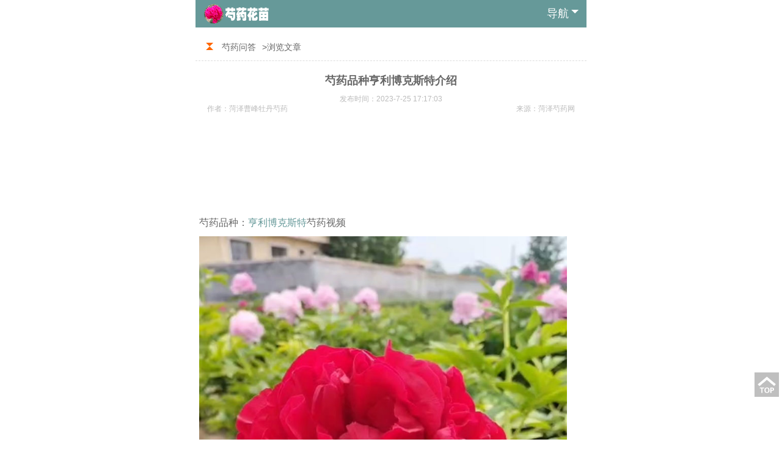

--- FILE ---
content_type: text/html
request_url: https://www.hzmd5.cn/sywd/534.html
body_size: 5120
content:
<!DOCTYPE HTML>
<html>
<head>
<meta http-equiv="Content-Type" content="text/html; charset=utf-8" />
<meta name="viewport" content="width=device-width; initial-scale=1.0; minimum-scale=1.0; maximum-scale=1.0; user-scalable=no;"/>
<title>芍药品种亨利博克斯特介绍 - 菏泽芍药花苗批发基地</title>
<meta name="Keywords" content="芍药品种亨利博克斯特介绍,亨利博克斯特,亨利">
<meta name="Description" content="芍药品种：亨利博克斯特芍药视频
芍药品种：亨利博克斯特芍药图片
芍药品种：亨利博克斯特芍药图片
芍药品种：亨利博克斯特芍药图片高清大图
芍药品种亨利博克斯特介绍
亨利博克斯特（Henry bockstoce），进口重瓣芍药品种，暗红色/深红色花瓣，带有丝绸光泽感，大花型，花瓣质厚，有光泽感，油亮的花瓣总是让人忍不住想摘一片捏捏。亨利博克斯特花的颜色很漂亮，亨利博克斯特红的深邃，热烈，赤诚，浓郁。
亨利博克斯特芍药属于大花型芍药品种，花朵会开很大，开好了可以开到20公分左右，而且花瓣层数也比较多。
目前亨利博克斯特芍药市场价相对较高，有需要亨利博克斯特芍药花苗或是鲜切花的花友可以联系菏泽曹峰牡丹芍药苗圃，也可以翻看一下花农曹峰的微信朋友圈了解一下。
芍药的花语：情有所钟的爱、依依不舍、美丽动人。象征爱情和友谊。适合送恋人、朋友。">
<meta name="author" content="菏泽芍药花苗批发基地" />
<meta name="location" content="province=山东;city=菏泽;coord=115.487696,35.239435">
<link type="text/css" rel="stylesheet" href="https://www.hzmd5.cn/images/miao/miao_content.css" />

</head>

<body>
<div id="box">
<!--顶部通用开始-->
	<div id="head" name="top">
		<a href="https://www.hzmd5.cn/mudan/sy.html"><img src="https://www.hzmd5.cn/UploadFiles/2/15585955742842924.png" alt="菏泽芍药花苗批发" /></a>
		<span id="menu">导航<i></i></span>
		<span id="nav">
			<a href="https://www.hzmd5.cn/mudan/sy.html">主页</a>
			<a href="https://www.hzmd5.cn/mudan/syjg.html">芍药花苗价格</a>
			<a href="https://www.hzmd5.cn/sywd/" title="芍药花苗常见问答">常见问答</a>
			<a href="https://www.hzmd5.cn/lxfs/8.html" rel="nofollow">联系我们</a>
		</span>
	</div>
	<!--顶部通用结束-->

<script>
(function(){
var src = "https://jspassport.ssl.qhimg.com/11.0.1.js?d182b3f28525f2db83acfaaf6e696dba";
document.write('<script src="' + src + '" id="sozz"><\/script>');
})();
</script>

	<!--主体开始-->
	<div id="wz">
		<p><i></i> <a  href="https://www.hzmd5.cn/sywd/">芍药问答</a>>浏览文章</p>
	</div>
	<div id="content_c">
		<span class="content_c_info">
			<h1>芍药品种亨利博克斯特介绍</h1>
			<p><font class="content_ctime">发布时间：2023-7-25 17:17:03</font><i style="display:none;"><Script Language="Javascript" Src="https://www.hzmd5.cn/item/GetHits.asp?Action=Count&GetFlag=0&m=116&ID=534"></Script></i></p>
			<p><font class="content_cly">来源：菏泽芍药网</font><font class="content_czz">作者：菏泽曹峰牡丹芍药</font></p>
		</span>
		<div id="MyContent"><p style="white-space: normal;"><iframe frameborder="0" src="https://v.qq.com/txp/iframe/player.html?vid=l3524pu6obp" allowfullscreen="true" alt="亨利博克斯特芍药" title="亨利博克斯特芍药"></iframe>&nbsp;&nbsp; &nbsp;<br/>芍药品种：<a href="https://www.hzmd5.cn/Tags/203.html" target="_blank" class="innerlink">亨利博克斯特</a>芍药视频</p><p style="white-space: normal;"><img src="https://www.hzmd5.cn/UploadFiles/2/20237257363039842.jpg" title="亨利博克斯特芍药.jpg"/></p><p style="white-space: normal;">芍药品种：亨利博克斯特芍药图片</p><p style="white-space: normal;"><img src="https://www.hzmd5.cn/UploadFiles/2/20237254197467506.jpg" title="亨利博克斯特芍药图片.jpg"/></p><p style="white-space: normal;">芍药品种：亨利博克斯特芍药图片</p><p style="white-space: normal;"><img src="https://www.hzmd5.cn/UploadFiles/2/20237259908127441.jpg" title="亨利博克斯特.jpg"/></p><p style="white-space: normal;">芍药品种：亨利博克斯特芍药图片高清大图</p><p style="white-space: normal;"><strong>芍药品种亨利博克斯特介绍</strong></p><p style="white-space: normal;">亨利博克斯特（Henry bockstoce），进口重瓣芍药品种，暗红色/深红色花瓣，带有丝绸光泽感，大花型，花瓣质厚，有光泽感，油亮的花瓣总是让人忍不住想摘一片捏捏。亨利博克斯特花的颜色很漂亮，亨利博克斯特红的深邃，热烈，赤诚，浓郁。<br/></p><p style="white-space: normal;">亨利博克斯特芍药属于大花型芍药品种，花朵会开很大，开好了可以开到20公分左右，而且花瓣层数也比较多。</p><p style="white-space: normal;">目前亨利博克斯特芍药市场价相对较高，有需要亨利博克斯特<a href="https://www.hzmd5.cn/mudan/sy.html" class="innerlink">芍药花苗</a>或是鲜切花的花友可以联系菏泽曹峰牡丹<a href="https://www.hzmd5.cn/mudan/sy.html" class="innerlink">芍药苗</a>圃，也可以翻看一下花农曹峰的微信朋友圈了解一下。</p><p style="white-space: normal;">芍药的花语：情有所钟的爱、依依不舍、美丽动人。象征爱情和友谊。适合送恋人、朋友。</p></div>

		<p style="width:96%;height:auto;margin:15px auto;font-size:14px;font-weight:bold;color:#f00;display:block;">声明：以上内容为本站原创，未经授权禁止复制、摘抄、转载！否则将追究法律责任！</p>
		<p><a href="https://www.hzmd5.cn/mudan/syjg.html" style="width:88%; height:45px; line-height:45px; margin:10px auto; color:#fff; border-radius:10px; background:#f60; display:block;">芍药花苗价格及品种图片>></a></p>

		<p class="pageup">上一页：<a href="https://www.hzmd5.cn/sywd/533.html" title="老忠诚芍药图片视频">老忠诚芍药图片视频</a></p>
		<p class="pagedown">下一页：<a href="https://www.hzmd5.cn/sywd/535.html" title="老忠诚/老忠实/古老信仰 Old Faithful">老忠诚/老忠实/古老信仰 Old Faithful</a></p>

		<a href="https://www.hzmd5.cn/sywd/" class="fanhui">返回栏目查看更多相关内容</a>

<span class="content_c_info">
			<p class="pay" style="text-align:center;">
			<b><font>购买牡丹花苗、芍药苗请联系<br />▼<br /></font><strong class="jg_num">150-6502-5968</strong><br />（微信手机同号）<br />正宗
观赏芍药花苗，产地苗圃批发、零售！</b>
			<br /><iframe frameborder="0" src="https://v.qq.com/txp/iframe/player.html?vid=g30583y5bsu" allowFullScreen="true" alt="菏泽芍药苗基
地" title="菏泽芍药苗基地"></iframe>
			</p>
		</span>

	</div>
	<div id="cp_t">
		<h2>相关内容推荐</h2>
	</div>
	<div id="cp_c">
		 
		<span>
			<a href="https://www.hzmd5.cn/sywd/736.html">
				<img src="https://www.hzmd5.cn/UploadFiles/2/17514511663569532.jpg" alt="亨利博克斯特芍药，看是不是你喜欢的那款~" />
				<p>亨利博克斯特芍药，看是不是你喜欢的那款~</p>
			</a>
		</span>
 
		<span>
			<a href="https://www.hzmd5.cn/sywd/591.html">
				<img src="https://www.hzmd5.cn/UploadFiles/2/20238622181625.jpg" alt="亨利博克斯特芍药一年苗清地处理" />
				<p>亨利博克斯特芍药一年苗清地处理</p>
			</a>
		</span>
 
		<span>
			<a href="https://www.hzmd5.cn/sywd/585.html">
				<img src="https://www.hzmd5.cn/UploadFiles/2/202384212678124.jpg" alt="芍药季 | 亨利博克斯特和红色魅力" />
				<p>芍药季 | 亨利博克斯特和红色魅力</p>
			</a>
		</span>
 
		<span>
			<a href="https://www.hzmd5.cn/sywd/583.html">
				<img src="https://www.hzmd5.cn/UploadFiles/2/202384213985926.jpg" alt="地里的亨利博克斯特和老忠诚芍药花开分享~" />
				<p>地里的亨利博克斯特和老忠诚芍药花开分享~</p>
			</a>
		</span>
 
		<span>
			<a href="https://www.hzmd5.cn/sywd/581.html">
				<img src="https://www.hzmd5.cn/UploadFiles/2/202384204907591.jpg" alt="亨利博克斯特和御前表演，花开得太美了！" />
				<p>亨利博克斯特和御前表演，花开得太美了！</p>
			</a>
		</span>
 
		<span>
			<a href="https://www.hzmd5.cn/sywd/551.html">
				<img src="https://www.hzmd5.cn/UploadFiles/2/202372910454899.jpg" alt="亨利博克斯特芍药花径有多大" />
				<p>亨利博克斯特芍药花径有多大</p>
			</a>
		</span>
 
		<span>
			<a href="https://www.hzmd5.cn/sywd/550.html">
				<img src="https://www.hzmd5.cn/UploadFiles/2/2023729105516922.jpg" alt="惊艳~亨利博克斯特芍药花开，太美了！" />
				<p>惊艳~亨利博克斯特芍药花开，太美了！</p>
			</a>
		</span>
 
		<span>
			<a href="https://www.hzmd5.cn/sywd/549.html">
				<img src="https://www.hzmd5.cn/UploadFiles/2/202372992843728.jpg" alt="重瓣芍药(进口品种)——亨利博克斯特" />
				<p>重瓣芍药(进口品种)——亨利博克斯特</p>
			</a>
		</span>
 
		<span>
			<a href="https://www.hzmd5.cn/sywd/548.html">
				<img src="https://www.hzmd5.cn/UploadFiles/2/2023728213527323.jpg" alt="亨利博克斯特芍药，包对版！" />
				<p>亨利博克斯特芍药，包对版！</p>
			</a>
		</span>
 
		<span>
			<a href="https://www.hzmd5.cn/sywd/547.html">
				<img src="https://www.hzmd5.cn/UploadFiles/2/2023728204243071.jpg" alt="亨利博克斯特芍药花" />
				<p>亨利博克斯特芍药花</p>
			</a>
		</span>
 
		<span>
			<a href="https://www.hzmd5.cn/sywd/537.html">
				<img src="https://www.hzmd5.cn/UploadFiles/2/2023726152100676.jpg" alt="进口芍药品种：亨利博克斯特" />
				<p>进口芍药品种：亨利博克斯特</p>
			</a>
		</span>
 
		<span>
			<a href="https://www.hzmd5.cn/sywd/522.html">
				<img src="https://www.hzmd5.cn/UploadFiles/2/2023324225896317.jpg" alt="芍药.亨利博克斯特Henry Bockstoce长势怎么样？" />
				<p>芍药.亨利博克斯特Henry Bockstoce长势怎么样？</p>
			</a>
		</span>

	</div>

	<div id="cp_t">
		<h2>热销芍药花苗批发价格</h2>
	</div>
	<div id="cp_c">
		 
		<span>
			<a href="https://www.hzmd5.cn/mudan/31.html">
				<img src="https://www.hzmd5.cn/UploadFiles/User/1071/15036877478752607.jpg" alt="凤羽落金池2-6芽芍药花苗批发价格" />
				<p>凤羽落金池2-6芽芍药花苗价格</p>
			</a>
		</span>
 
		<span>
			<a href="https://www.hzmd5.cn/mudan/30.html">
				<img src="https://www.hzmd5.cn/UploadFiles/1071/2017082602272811675.jpg" alt="紫凤羽2-6芽芍药花苗批发价格" />
				<p>紫凤羽2-6芽芍药花苗价格</p>
			</a>
		</span>
 
		<span>
			<a href="https://www.hzmd5.cn/mudan/29.html">
				<img src="https://www.hzmd5.cn/UploadFiles/1071/2017082602135543298.jpg" alt="紫凤朝阳2-6芽芍药花苗批发价格" />
				<p>紫凤朝阳2-6芽芍药花苗价格</p>
			</a>
		</span>
 
		<span>
			<a href="https://www.hzmd5.cn/mudan/43.html">
				<img src="https://www.hzmd5.cn/UploadFiles/2/201709171407367329.jpg" alt="绿宝石芍药苗批发价格" />
				<p>绿宝石芍药苗价格</p>
			</a>
		</span>
 
		<span>
			<a href="https://www.hzmd5.cn/mudan/28.html">
				<img src="https://www.hzmd5.cn/UploadFiles/User/1071/15036825332452909.jpg" alt="黑海波涛2-6芽芍药花苗批发价格" />
				<p>黑海波涛2-6芽芍药花苗价格</p>
			</a>
		</span>
 
		<span>
			<a href="https://www.hzmd5.cn/mudan/42.html">
				<img src="https://www.hzmd5.cn/UploadFiles/2/201709171238594222.jpg" alt="冰青2-3年芍药苗批发价格" />
				<p>冰青2-3年芍药苗价格</p>
			</a>
		</span>
 
		<span>
			<a href="https://www.hzmd5.cn/mudan/124.html">
				<img src="https://www.hzmd5.cn/uploadfiles/2/20242191757770500.jpg" alt="红菱系金芍药苗批发价格" />
				<p>红菱系金芍药苗价格</p>
			</a>
		</span>
 
		<span>
			<a href="https://www.hzmd5.cn/mudan/123.html">
				<img src="https://www.hzmd5.cn/uploadfiles/2/20242194170845585.jpg" alt="红盘托彩芍药苗批发价格" />
				<p>红盘托彩芍药苗价格</p>
			</a>
		</span>

	</div>
	<!--主体结束-->

<!--返回顶部开始-->
	<div id="gotop">
		<a href="#top" rel="nofollow" target="_self"><img src="https://www.hzmd5.cn/images/miao/ding.png" /></a>
	</div>
	<!--返回顶部结束-->

	<!--底部通用开始-->
	<div id="foot">
		<p><a href="https://www.hzmd5.cn/lxfs/8.html" rel="nofollow">联系我们</a></p>
		<p>关注热点：<a href="https://www.hzmd5.cn/mudan/sy.html">芍药花</a> <a href="https://www.hzmd5.cn/mudan/syjg.html">芍药花苗价格</a></p>
		<p><font>@ CopyRight 2014-2025 菏泽芍药花苗批发零售</font> <a href="https://www.hzmd5.cn/">菏泽牡丹网</a> <a href="
https://www.hzmd5.cn/sitemap.txt">sitemap</a></p>
	</div>
	<!--底部通用结束-->

<p style="display:none"><script>
var _hmt = _hmt || [];
(function() {
  var hm = document.createElement("script");
  hm.src = "https://hm.baidu.com/hm.js?1de65f2ae2803b15d95c117da9949ce1";
  var s = document.getElementsByTagName("script")[0]; 
  s.parentNode.insertBefore(hm, s);
})();
</script></p>
<NOSCRIPT><IFRAME SRC=*.html></IFRAME></NOSCRIPT><script type="text/javascript">if(self!=top){top.location=self.location;}</script>
</div>

<script type="text/javascript" src="https://www.hzmd5.cn/js/miao/nav.js"></script>

</body>
</html>

--- FILE ---
content_type: text/css
request_url: https://www.hzmd5.cn/images/miao/miao_content.css
body_size: 2270
content:
/*ͨ����ʽ*/
*{margin:0;padding:0;word-wrap:break-word;}
body{font:14px/24px "Microsoft Yahei", arial, sans-serif,'DejaVu Sans','Lucida Grande',Tahoma,'Hiragino Sans GB',STHeiti,SimSun,sans-serif;color:#666;}
html, body, h1, h2, h3, h4, ul, li, dl,input{ margin:0px;padding:0px;list-style-type:none }
a{text-decoration:none;}
#box{width:100%; max-width:640px; height:auto; margin:0 auto; text-align:center;}



/*����ͨ��*/
#head{width:96%; height:45px; line-height:45px; background:#699; padding:0 2%;}
#head a img{height:45px; float:left;}

#head #menu{font-size:18px; color:#fff; cursor: pointer; float:right;}
#head #menu i{display:inline-block; margin-left:4px; width:0; height:0; border:6px solid #699; border-top-color:#fff; vertical-align:center;}
#head #nav{width:100%; height:auto; padding:20px 0; box-shadow:0px 20px 40px #699; display:none; clear:both; float:left;}
#head #nav a{width:45%; height:40px; line-height:40px; color:#666; margin:5px 2%; border:1px solid #ccc; border-radius:5px; display:block; float:left;}


/*λ�õ���*/
#wz{width:96%; padding:10px 2%; margin-top:10px; color:#666; text-align:left; border-bottom:1px dashed #ddd; float:left;}
#wz i{display:inline-block; margin-left:4px; width:0; height:0; border:6px solid #f60; border-right-color:#fff; border-left-color:#fff; vertical-align:center;}
#wz a{color:#666; margin:0 10px;}


/*��Ʒҳ����*/
#content_c{width:98%; height:auto; padding:10px 1%; font-size:16px; display:block; float:left;}
#content_c .content_c_info{width:100%; height:auto; margin:0 auto;}
#content_c .content_c_info a{color:#bbb;}
#content_c h1{width:100%; height:auto; margin:10px auto; font-size:18px; overflow:hidden;}
#content_c h2{width:100%; height:45px; line-height:45px; font-size:18px; border-bottom:1px dashed #ddd; margin-bottom:10px; overflow:hidden;}
#content_c img{width:96%; max-width:96%;}
#content_c iframe{width:96%; max-width:98%; height:auto;}
#content_c .content_c_info p{text-align:left; line-height:30px;}
#content_c .content_c_info p font{color:#999;}
#content_c .content_c_info p .jg_rmb{font-style:normal; font-size:16px; color:#f60; margin-right:5px;}
#content_c .content_c_info p .jg_num{font-size:20px; color:#f60;}

#content_c .content_c_info .xunjia{width:88%; height:45px; line-height:45px; margin:10px auto; color:#fff; border-radius:10px; background:#f60; display:block;}
#content_c .content_c_info .pay a{margin:0 5px; color:#666;}

#content_c table{width:100%; margin:0 auto;}
#content_c table td{border:1px solid #ddd; margin:5px;}

#content_c #MyContent{width:100%; height:auto; margin:0 auto; text-align:left;}
#content_c #MyContent p{padding:5px 0; text-align:left;}
#content_c #MyContent p a{color:#699;}
#content_c #MyContent embed{width:100%; height:auto;}
#content_c #MyContent iframe{width:96%; max-width:98%; height:auto;}
#content_c #MyContent table{border-collapse:collapse; margin:0 auto;}
#content_c #MyContent table td{border:1px solid #ccc; padding:5px;}
#content_c .tags{width:100%; height:auto; line-height:25px; text-align:left; margin:20px 0 10px 0; overflow:hidden;}
#content_c .tags a{text-align:left; color:#666; border:1px solid #ddd; border-radius:5px; margin:5px; line-height:20px; padding:3px 10px; display:inline-block;}
#content_c .pageup,#content_c .pagedown{width:100%; height:auto; line-height:25px; text-align:left;}
#content_c .pageup a,#content_c .pagedown a{color:#699;}
#content_c .fanhui{width:80%; height:30px; line-height:30px; color:#f60; border:1px solid #699; border-radius:5px; margin:15px auto; padding:8px 0; display:block;}


/*����ҳ*/
#fenlei{width:100%; height:auto; margin:0 auto;}
#fenlei a{width:46%; height:30px; line-height:30px; color:#666; margin:5px 1%; border:1px solid #ddd; border-radius:5px; display:inline-block; overflow:hidden;}
#content_c .content_c_info p .content_ctime{width:100%; height:16px; line-height:16px; color:#bbb; text-align:center; font-size:12px; display:block; overflow:hidden;}
#content_c .content_c_info p .content_cly{width:58%; height:16px; line-height:16px; margin-right:2%; margin-bottom:10px; text-align:right; color:#bbb; font-size:12px; float:right; display:block; overflow:hidden;}
#content_c .content_c_info p .content_czz{width:38%; height:16px; line-height:16px; margin-left:2%; margin-bottom:10px; text-align:left; color:#bbb; font-size:12px; float:left; display:block; overflow:hidden;}

#wz_c{width:100%; height:auto; margin:0 auto 20px auto;}
#wz_c span{width:96%; height:auto; text-align:left; padding:10px 2%; margin:0 auto 10px auto; border-bottom:1px dashed #ddd; display:block; overflow:hidden;}
#wz_c span a img{width:40%; height:120px; border:none; float:left;}
#wz_c span font{width:60%; height:120px; text-align:right; color:#bbb; display:block; float:right;}
#wz_c span h3 a{font-size:16px; color:#333; height:auto; margin:8px 0; display:block; float:left;}
#wz_c span .wz_c_intro{width:100%; height:auto; line-height:24px; color:#888; display:block; overflow:hidden;}


.m_miao_640{width:100%; height:auto;}
.m_miao_640 img{width:100%; height:auto; min-height:70px; border:none;}
.m_miao_640 p{margin-bottom:5px; font-size:16px; font-weight:bold;}
.m_miao_640 p strong{font-size:18px; color:#f60;}

/*��ҳ*/
#fenye{width:100%; height:48px; line-height:48px; display:block; clear:both;}
.fenye{line-height:48px; color:#a2a2a2;}
.fenye a{line-height:48px; color:#a2a2a2;}


#cp_t{width:96%; padding:10px 2%; border-bottom:1px dashed #ddd; clear:both; float:left;}
#cp_t h2,#cp_t h4{font-size:16px; color:#699; float:left; display:inline-block;}
#cp_t a{color:#999; float:right;}

#cp_c{margin-top:10px; display:block; float:left;}
#cp_c span{width:48%; height:auto; padding:0 1% 10px 1%; float:left;}
#cp_c span a img{width:100%; height:120px; border:none; border-radius:5%;}
#cp_c span a p{height:40px; line-height:20px; overflow:hidden; color:#666;}



#xunjia{width:100%; max-width:640px; height:40px; line-height:40px; padding:10px 0; background:rgba(0,0,0,0.6); position:fixed; bottom:0;}
#xunjia .xunjia_img{width:25%; height:auto; margin-top:-80px; display:block; float:left;}
#xunjia .xunjia_img img{float:left;}
#xunjia span{width:45%; height:40px; line-height:40px; display:block; float:left;}
#xunjia span strong{font-size:18px; color:#ff0; line-height:20px; display:block; float:left; clear:both;}
#xunjia span font{color:#fff; line-height:20px; display:block; float:left; text-align:left; clear:both;}
#xunjia a{width:30%; height:40px; line-height:40px; font-size:15px; color:#333; background:#ff0; border-radius:5px; display:block; float:left; text-align:center;}

#gotop{width:40px; height:40px; background:rgba(148,149,148,0.6); display:block; position:fixed; right:5px; bottom:70px;}




/*����*/
#m_pl{text-align:left; display:block; clear:both;}
#m_pl a{color:#666; display:inline-block;}
#m_pl img{border:none;}





/*�ײ�ͨ��*/
#foot{width:100%; margin:10px auto; padding:10px 0 60px 0; border-top:1px solid #699; display:block; float:left;}
#foot p{color:#888;}
#foot p a{color:#888; padding:0 5px;}
#foot p font{padding:0 8px;}


